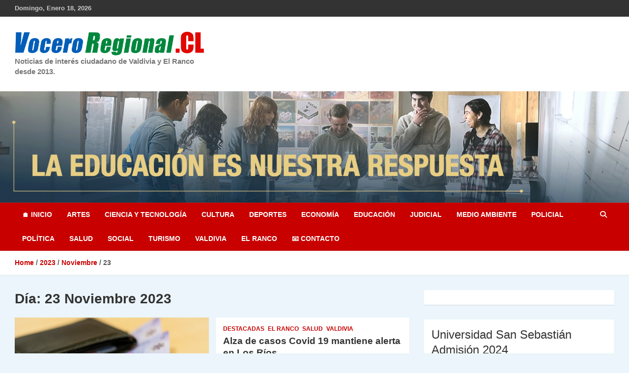

--- FILE ---
content_type: text/html; charset=UTF-8
request_url: https://voceroregional.cl/2023/11/23/
body_size: 41926
content:
<!doctype html>
<html lang="es-CL">
<head>
	<meta charset="UTF-8">
	<meta name="viewport" content="width=device-width, initial-scale=1, shrink-to-fit=no">
	<link rel="profile" href="https://gmpg.org/xfn/11">

	<title>23/11/2023</title>
<meta name='robots' content='max-image-preview:large' />
	<style>img:is([sizes="auto" i], [sizes^="auto," i]) { contain-intrinsic-size: 3000px 1500px }</style>
	<link rel='dns-prefetch' href='//static.addtoany.com' />
<link rel='dns-prefetch' href='//fonts.googleapis.com' />
<link rel="alternate" type="application/rss+xml" title=" &raquo; Feed" href="https://voceroregional.cl/feed/" />
<link rel="alternate" type="application/rss+xml" title=" &raquo; Feed de comentarios" href="https://voceroregional.cl/comments/feed/" />
<script type="text/javascript">
/* <![CDATA[ */
window._wpemojiSettings = {"baseUrl":"https:\/\/s.w.org\/images\/core\/emoji\/16.0.1\/72x72\/","ext":".png","svgUrl":"https:\/\/s.w.org\/images\/core\/emoji\/16.0.1\/svg\/","svgExt":".svg","source":{"concatemoji":"https:\/\/voceroregional.cl\/wp-includes\/js\/wp-emoji-release.min.js?ver=6.8.2"}};
/*! This file is auto-generated */
!function(s,n){var o,i,e;function c(e){try{var t={supportTests:e,timestamp:(new Date).valueOf()};sessionStorage.setItem(o,JSON.stringify(t))}catch(e){}}function p(e,t,n){e.clearRect(0,0,e.canvas.width,e.canvas.height),e.fillText(t,0,0);var t=new Uint32Array(e.getImageData(0,0,e.canvas.width,e.canvas.height).data),a=(e.clearRect(0,0,e.canvas.width,e.canvas.height),e.fillText(n,0,0),new Uint32Array(e.getImageData(0,0,e.canvas.width,e.canvas.height).data));return t.every(function(e,t){return e===a[t]})}function u(e,t){e.clearRect(0,0,e.canvas.width,e.canvas.height),e.fillText(t,0,0);for(var n=e.getImageData(16,16,1,1),a=0;a<n.data.length;a++)if(0!==n.data[a])return!1;return!0}function f(e,t,n,a){switch(t){case"flag":return n(e,"\ud83c\udff3\ufe0f\u200d\u26a7\ufe0f","\ud83c\udff3\ufe0f\u200b\u26a7\ufe0f")?!1:!n(e,"\ud83c\udde8\ud83c\uddf6","\ud83c\udde8\u200b\ud83c\uddf6")&&!n(e,"\ud83c\udff4\udb40\udc67\udb40\udc62\udb40\udc65\udb40\udc6e\udb40\udc67\udb40\udc7f","\ud83c\udff4\u200b\udb40\udc67\u200b\udb40\udc62\u200b\udb40\udc65\u200b\udb40\udc6e\u200b\udb40\udc67\u200b\udb40\udc7f");case"emoji":return!a(e,"\ud83e\udedf")}return!1}function g(e,t,n,a){var r="undefined"!=typeof WorkerGlobalScope&&self instanceof WorkerGlobalScope?new OffscreenCanvas(300,150):s.createElement("canvas"),o=r.getContext("2d",{willReadFrequently:!0}),i=(o.textBaseline="top",o.font="600 32px Arial",{});return e.forEach(function(e){i[e]=t(o,e,n,a)}),i}function t(e){var t=s.createElement("script");t.src=e,t.defer=!0,s.head.appendChild(t)}"undefined"!=typeof Promise&&(o="wpEmojiSettingsSupports",i=["flag","emoji"],n.supports={everything:!0,everythingExceptFlag:!0},e=new Promise(function(e){s.addEventListener("DOMContentLoaded",e,{once:!0})}),new Promise(function(t){var n=function(){try{var e=JSON.parse(sessionStorage.getItem(o));if("object"==typeof e&&"number"==typeof e.timestamp&&(new Date).valueOf()<e.timestamp+604800&&"object"==typeof e.supportTests)return e.supportTests}catch(e){}return null}();if(!n){if("undefined"!=typeof Worker&&"undefined"!=typeof OffscreenCanvas&&"undefined"!=typeof URL&&URL.createObjectURL&&"undefined"!=typeof Blob)try{var e="postMessage("+g.toString()+"("+[JSON.stringify(i),f.toString(),p.toString(),u.toString()].join(",")+"));",a=new Blob([e],{type:"text/javascript"}),r=new Worker(URL.createObjectURL(a),{name:"wpTestEmojiSupports"});return void(r.onmessage=function(e){c(n=e.data),r.terminate(),t(n)})}catch(e){}c(n=g(i,f,p,u))}t(n)}).then(function(e){for(var t in e)n.supports[t]=e[t],n.supports.everything=n.supports.everything&&n.supports[t],"flag"!==t&&(n.supports.everythingExceptFlag=n.supports.everythingExceptFlag&&n.supports[t]);n.supports.everythingExceptFlag=n.supports.everythingExceptFlag&&!n.supports.flag,n.DOMReady=!1,n.readyCallback=function(){n.DOMReady=!0}}).then(function(){return e}).then(function(){var e;n.supports.everything||(n.readyCallback(),(e=n.source||{}).concatemoji?t(e.concatemoji):e.wpemoji&&e.twemoji&&(t(e.twemoji),t(e.wpemoji)))}))}((window,document),window._wpemojiSettings);
/* ]]> */
</script>
<style id='wp-emoji-styles-inline-css' type='text/css'>

	img.wp-smiley, img.emoji {
		display: inline !important;
		border: none !important;
		box-shadow: none !important;
		height: 1em !important;
		width: 1em !important;
		margin: 0 0.07em !important;
		vertical-align: -0.1em !important;
		background: none !important;
		padding: 0 !important;
	}
</style>
<link rel='stylesheet' id='wp-block-library-css' href='https://voceroregional.cl/wp-includes/css/dist/block-library/style.min.css?ver=6.8.2' type='text/css' media='all' />
<style id='classic-theme-styles-inline-css' type='text/css'>
/*! This file is auto-generated */
.wp-block-button__link{color:#fff;background-color:#32373c;border-radius:9999px;box-shadow:none;text-decoration:none;padding:calc(.667em + 2px) calc(1.333em + 2px);font-size:1.125em}.wp-block-file__button{background:#32373c;color:#fff;text-decoration:none}
</style>
<style id='global-styles-inline-css' type='text/css'>
:root{--wp--preset--aspect-ratio--square: 1;--wp--preset--aspect-ratio--4-3: 4/3;--wp--preset--aspect-ratio--3-4: 3/4;--wp--preset--aspect-ratio--3-2: 3/2;--wp--preset--aspect-ratio--2-3: 2/3;--wp--preset--aspect-ratio--16-9: 16/9;--wp--preset--aspect-ratio--9-16: 9/16;--wp--preset--color--black: #000000;--wp--preset--color--cyan-bluish-gray: #abb8c3;--wp--preset--color--white: #ffffff;--wp--preset--color--pale-pink: #f78da7;--wp--preset--color--vivid-red: #cf2e2e;--wp--preset--color--luminous-vivid-orange: #ff6900;--wp--preset--color--luminous-vivid-amber: #fcb900;--wp--preset--color--light-green-cyan: #7bdcb5;--wp--preset--color--vivid-green-cyan: #00d084;--wp--preset--color--pale-cyan-blue: #8ed1fc;--wp--preset--color--vivid-cyan-blue: #0693e3;--wp--preset--color--vivid-purple: #9b51e0;--wp--preset--gradient--vivid-cyan-blue-to-vivid-purple: linear-gradient(135deg,rgba(6,147,227,1) 0%,rgb(155,81,224) 100%);--wp--preset--gradient--light-green-cyan-to-vivid-green-cyan: linear-gradient(135deg,rgb(122,220,180) 0%,rgb(0,208,130) 100%);--wp--preset--gradient--luminous-vivid-amber-to-luminous-vivid-orange: linear-gradient(135deg,rgba(252,185,0,1) 0%,rgba(255,105,0,1) 100%);--wp--preset--gradient--luminous-vivid-orange-to-vivid-red: linear-gradient(135deg,rgba(255,105,0,1) 0%,rgb(207,46,46) 100%);--wp--preset--gradient--very-light-gray-to-cyan-bluish-gray: linear-gradient(135deg,rgb(238,238,238) 0%,rgb(169,184,195) 100%);--wp--preset--gradient--cool-to-warm-spectrum: linear-gradient(135deg,rgb(74,234,220) 0%,rgb(151,120,209) 20%,rgb(207,42,186) 40%,rgb(238,44,130) 60%,rgb(251,105,98) 80%,rgb(254,248,76) 100%);--wp--preset--gradient--blush-light-purple: linear-gradient(135deg,rgb(255,206,236) 0%,rgb(152,150,240) 100%);--wp--preset--gradient--blush-bordeaux: linear-gradient(135deg,rgb(254,205,165) 0%,rgb(254,45,45) 50%,rgb(107,0,62) 100%);--wp--preset--gradient--luminous-dusk: linear-gradient(135deg,rgb(255,203,112) 0%,rgb(199,81,192) 50%,rgb(65,88,208) 100%);--wp--preset--gradient--pale-ocean: linear-gradient(135deg,rgb(255,245,203) 0%,rgb(182,227,212) 50%,rgb(51,167,181) 100%);--wp--preset--gradient--electric-grass: linear-gradient(135deg,rgb(202,248,128) 0%,rgb(113,206,126) 100%);--wp--preset--gradient--midnight: linear-gradient(135deg,rgb(2,3,129) 0%,rgb(40,116,252) 100%);--wp--preset--font-size--small: 13px;--wp--preset--font-size--medium: 20px;--wp--preset--font-size--large: 36px;--wp--preset--font-size--x-large: 42px;--wp--preset--spacing--20: 0.44rem;--wp--preset--spacing--30: 0.67rem;--wp--preset--spacing--40: 1rem;--wp--preset--spacing--50: 1.5rem;--wp--preset--spacing--60: 2.25rem;--wp--preset--spacing--70: 3.38rem;--wp--preset--spacing--80: 5.06rem;--wp--preset--shadow--natural: 6px 6px 9px rgba(0, 0, 0, 0.2);--wp--preset--shadow--deep: 12px 12px 50px rgba(0, 0, 0, 0.4);--wp--preset--shadow--sharp: 6px 6px 0px rgba(0, 0, 0, 0.2);--wp--preset--shadow--outlined: 6px 6px 0px -3px rgba(255, 255, 255, 1), 6px 6px rgba(0, 0, 0, 1);--wp--preset--shadow--crisp: 6px 6px 0px rgba(0, 0, 0, 1);}:where(.is-layout-flex){gap: 0.5em;}:where(.is-layout-grid){gap: 0.5em;}body .is-layout-flex{display: flex;}.is-layout-flex{flex-wrap: wrap;align-items: center;}.is-layout-flex > :is(*, div){margin: 0;}body .is-layout-grid{display: grid;}.is-layout-grid > :is(*, div){margin: 0;}:where(.wp-block-columns.is-layout-flex){gap: 2em;}:where(.wp-block-columns.is-layout-grid){gap: 2em;}:where(.wp-block-post-template.is-layout-flex){gap: 1.25em;}:where(.wp-block-post-template.is-layout-grid){gap: 1.25em;}.has-black-color{color: var(--wp--preset--color--black) !important;}.has-cyan-bluish-gray-color{color: var(--wp--preset--color--cyan-bluish-gray) !important;}.has-white-color{color: var(--wp--preset--color--white) !important;}.has-pale-pink-color{color: var(--wp--preset--color--pale-pink) !important;}.has-vivid-red-color{color: var(--wp--preset--color--vivid-red) !important;}.has-luminous-vivid-orange-color{color: var(--wp--preset--color--luminous-vivid-orange) !important;}.has-luminous-vivid-amber-color{color: var(--wp--preset--color--luminous-vivid-amber) !important;}.has-light-green-cyan-color{color: var(--wp--preset--color--light-green-cyan) !important;}.has-vivid-green-cyan-color{color: var(--wp--preset--color--vivid-green-cyan) !important;}.has-pale-cyan-blue-color{color: var(--wp--preset--color--pale-cyan-blue) !important;}.has-vivid-cyan-blue-color{color: var(--wp--preset--color--vivid-cyan-blue) !important;}.has-vivid-purple-color{color: var(--wp--preset--color--vivid-purple) !important;}.has-black-background-color{background-color: var(--wp--preset--color--black) !important;}.has-cyan-bluish-gray-background-color{background-color: var(--wp--preset--color--cyan-bluish-gray) !important;}.has-white-background-color{background-color: var(--wp--preset--color--white) !important;}.has-pale-pink-background-color{background-color: var(--wp--preset--color--pale-pink) !important;}.has-vivid-red-background-color{background-color: var(--wp--preset--color--vivid-red) !important;}.has-luminous-vivid-orange-background-color{background-color: var(--wp--preset--color--luminous-vivid-orange) !important;}.has-luminous-vivid-amber-background-color{background-color: var(--wp--preset--color--luminous-vivid-amber) !important;}.has-light-green-cyan-background-color{background-color: var(--wp--preset--color--light-green-cyan) !important;}.has-vivid-green-cyan-background-color{background-color: var(--wp--preset--color--vivid-green-cyan) !important;}.has-pale-cyan-blue-background-color{background-color: var(--wp--preset--color--pale-cyan-blue) !important;}.has-vivid-cyan-blue-background-color{background-color: var(--wp--preset--color--vivid-cyan-blue) !important;}.has-vivid-purple-background-color{background-color: var(--wp--preset--color--vivid-purple) !important;}.has-black-border-color{border-color: var(--wp--preset--color--black) !important;}.has-cyan-bluish-gray-border-color{border-color: var(--wp--preset--color--cyan-bluish-gray) !important;}.has-white-border-color{border-color: var(--wp--preset--color--white) !important;}.has-pale-pink-border-color{border-color: var(--wp--preset--color--pale-pink) !important;}.has-vivid-red-border-color{border-color: var(--wp--preset--color--vivid-red) !important;}.has-luminous-vivid-orange-border-color{border-color: var(--wp--preset--color--luminous-vivid-orange) !important;}.has-luminous-vivid-amber-border-color{border-color: var(--wp--preset--color--luminous-vivid-amber) !important;}.has-light-green-cyan-border-color{border-color: var(--wp--preset--color--light-green-cyan) !important;}.has-vivid-green-cyan-border-color{border-color: var(--wp--preset--color--vivid-green-cyan) !important;}.has-pale-cyan-blue-border-color{border-color: var(--wp--preset--color--pale-cyan-blue) !important;}.has-vivid-cyan-blue-border-color{border-color: var(--wp--preset--color--vivid-cyan-blue) !important;}.has-vivid-purple-border-color{border-color: var(--wp--preset--color--vivid-purple) !important;}.has-vivid-cyan-blue-to-vivid-purple-gradient-background{background: var(--wp--preset--gradient--vivid-cyan-blue-to-vivid-purple) !important;}.has-light-green-cyan-to-vivid-green-cyan-gradient-background{background: var(--wp--preset--gradient--light-green-cyan-to-vivid-green-cyan) !important;}.has-luminous-vivid-amber-to-luminous-vivid-orange-gradient-background{background: var(--wp--preset--gradient--luminous-vivid-amber-to-luminous-vivid-orange) !important;}.has-luminous-vivid-orange-to-vivid-red-gradient-background{background: var(--wp--preset--gradient--luminous-vivid-orange-to-vivid-red) !important;}.has-very-light-gray-to-cyan-bluish-gray-gradient-background{background: var(--wp--preset--gradient--very-light-gray-to-cyan-bluish-gray) !important;}.has-cool-to-warm-spectrum-gradient-background{background: var(--wp--preset--gradient--cool-to-warm-spectrum) !important;}.has-blush-light-purple-gradient-background{background: var(--wp--preset--gradient--blush-light-purple) !important;}.has-blush-bordeaux-gradient-background{background: var(--wp--preset--gradient--blush-bordeaux) !important;}.has-luminous-dusk-gradient-background{background: var(--wp--preset--gradient--luminous-dusk) !important;}.has-pale-ocean-gradient-background{background: var(--wp--preset--gradient--pale-ocean) !important;}.has-electric-grass-gradient-background{background: var(--wp--preset--gradient--electric-grass) !important;}.has-midnight-gradient-background{background: var(--wp--preset--gradient--midnight) !important;}.has-small-font-size{font-size: var(--wp--preset--font-size--small) !important;}.has-medium-font-size{font-size: var(--wp--preset--font-size--medium) !important;}.has-large-font-size{font-size: var(--wp--preset--font-size--large) !important;}.has-x-large-font-size{font-size: var(--wp--preset--font-size--x-large) !important;}
:where(.wp-block-post-template.is-layout-flex){gap: 1.25em;}:where(.wp-block-post-template.is-layout-grid){gap: 1.25em;}
:where(.wp-block-columns.is-layout-flex){gap: 2em;}:where(.wp-block-columns.is-layout-grid){gap: 2em;}
:root :where(.wp-block-pullquote){font-size: 1.5em;line-height: 1.6;}
</style>
<link rel='stylesheet' id='bootstrap-style-css' href='https://voceroregional.cl/wp-content/themes/newscard/assets/library/bootstrap/css/bootstrap.min.css?ver=4.0.0' type='text/css' media='all' />
<link rel='stylesheet' id='font-awesome-style-css' href='https://voceroregional.cl/wp-content/themes/newscard/assets/library/font-awesome/css/all.min.css?ver=6.8.2' type='text/css' media='all' />
<link rel='stylesheet' id='newscard-google-fonts-css' href='//fonts.googleapis.com/css?family=Roboto%3A100%2C300%2C300i%2C400%2C400i%2C500%2C500i%2C700%2C700i&#038;ver=6.8.2' type='text/css' media='all' />
<link rel='stylesheet' id='newscard-style-css' href='https://voceroregional.cl/wp-content/themes/newscard/style.css?ver=6.8.2' type='text/css' media='all' />
<link rel='stylesheet' id='addtoany-css' href='https://voceroregional.cl/wp-content/plugins/add-to-any/addtoany.min.css?ver=1.16' type='text/css' media='all' />
<script type="text/javascript" id="addtoany-core-js-before">
/* <![CDATA[ */
window.a2a_config=window.a2a_config||{};a2a_config.callbacks=[];a2a_config.overlays=[];a2a_config.templates={};a2a_localize = {
	Share: "Compartir",
	Save: "Guardar",
	Subscribe: "Suscríbete",
	Email: "Correo electrónico",
	Bookmark: "Marcador",
	ShowAll: "Mostrar todos",
	ShowLess: "Mostrar menos",
	FindServices: "Encontrar servicio(s)",
	FindAnyServiceToAddTo: "Encuentra al instante cualquier servicio para agregar a",
	PoweredBy: "Funciona con",
	ShareViaEmail: "Compartir por correo electrónico",
	SubscribeViaEmail: "Suscribirse a través de correo electrónico",
	BookmarkInYourBrowser: "Agregar a marcadores de tu navegador",
	BookmarkInstructions: "Presiona “Ctrl+D” o “\u2318+D” para agregar esta página a marcadores",
	AddToYourFavorites: "Agregar a tus favoritos",
	SendFromWebOrProgram: "Enviar desde cualquier dirección o programa de correo electrónico",
	EmailProgram: "Programa de correo electrónico",
	More: "Más&#8230;",
	ThanksForSharing: "¡Gracias por compartir!",
	ThanksForFollowing: "¡Gracias por seguirnos!"
};
/* ]]> */
</script>
<script type="text/javascript" defer src="https://static.addtoany.com/menu/page.js" id="addtoany-core-js"></script>
<script type="text/javascript" src="https://voceroregional.cl/wp-includes/js/jquery/jquery.min.js?ver=3.7.1" id="jquery-core-js"></script>
<script type="text/javascript" src="https://voceroregional.cl/wp-includes/js/jquery/jquery-migrate.min.js?ver=3.4.1" id="jquery-migrate-js"></script>
<script type="text/javascript" defer src="https://voceroregional.cl/wp-content/plugins/add-to-any/addtoany.min.js?ver=1.1" id="addtoany-jquery-js"></script>
<!--[if lt IE 9]>
<script type="text/javascript" src="https://voceroregional.cl/wp-content/themes/newscard/assets/js/html5.js?ver=3.7.3" id="html5-js"></script>
<![endif]-->
<link rel="https://api.w.org/" href="https://voceroregional.cl/wp-json/" /><link rel="EditURI" type="application/rsd+xml" title="RSD" href="https://voceroregional.cl/xmlrpc.php?rsd" />
<meta name="generator" content="WordPress 6.8.2" />
<style type="text/css" id="custom-background-css">
body.custom-background { background-color: #ebf5fb; }
</style>
	<link rel="icon" href="https://voceroregional.cl/wp-content/uploads/2022/10/cropped-IconoVR-1-32x32.png" sizes="32x32" />
<link rel="icon" href="https://voceroregional.cl/wp-content/uploads/2022/10/cropped-IconoVR-1-192x192.png" sizes="192x192" />
<link rel="apple-touch-icon" href="https://voceroregional.cl/wp-content/uploads/2022/10/cropped-IconoVR-1-180x180.png" />
<meta name="msapplication-TileImage" content="https://voceroregional.cl/wp-content/uploads/2022/10/cropped-IconoVR-1-270x270.png" />
</head>
<body class="archive date custom-background wp-custom-logo wp-theme-newscard theme-body group-blog hfeed">

<div id="page" class="site">
	<a class="skip-link screen-reader-text" href="#content">Skip to content</a>
	
	<header id="masthead" class="site-header">
					<div class="info-bar">
				<div class="container">
					<div class="row gutter-10">
						<div class="col col-sm contact-section">
							<div class="date">
								<ul><li>Domingo, Enero 18, 2026</li></ul>
							</div>
						</div><!-- .contact-section -->

<!-- .banner grosso --> <!--<a href="https://simulador.uss.cl" target="_blank"><img src="https://voceroregional.cl/wp-content/uploads/2023/11/USS-2024-1300x230-1.gif" alt="USS Admisión 2024" width="1300"></a>
													<div class="col-auto social-profiles order-md-3">
								
		<ul class="clearfix">
							<li><a target="_blank" rel="noopener noreferrer" href="https://twitter.com/VoceroRegional"></a></li>
					</ul>
								</div><!-- .social-profile -->
												</div><!-- .row -->
          		</div><!-- .container -->
        	</div><!-- .infobar -->
        		<nav class="navbar navbar-expand-lg d-block">
			<div class="navbar-head" >
				<div class="container">
					<div class="row navbar-head-row align-items-center">
						<div class="col-lg-4">
							<div class="site-branding navbar-brand">
								<a href="https://voceroregional.cl/" class="custom-logo-link" rel="home"><img width="1271" height="164" src="https://voceroregional.cl/wp-content/uploads/2022/10/cropped-Logo-VR-2022-Beta-001.fw_-2.png" class="custom-logo" alt="" decoding="async" fetchpriority="high" srcset="https://voceroregional.cl/wp-content/uploads/2022/10/cropped-Logo-VR-2022-Beta-001.fw_-2.png 1271w, https://voceroregional.cl/wp-content/uploads/2022/10/cropped-Logo-VR-2022-Beta-001.fw_-2-300x39.png 300w, https://voceroregional.cl/wp-content/uploads/2022/10/cropped-Logo-VR-2022-Beta-001.fw_-2-1024x132.png 1024w, https://voceroregional.cl/wp-content/uploads/2022/10/cropped-Logo-VR-2022-Beta-001.fw_-2-768x99.png 768w" sizes="(max-width: 1271px) 100vw, 1271px" /></a>									<h2 class="site-title"><a href="https://voceroregional.cl/" rel="home"></a></h2>
																	<p class="site-description">Noticias de interés ciudadano de Valdivia y El Ranco desde 2013.</p>
															</div><!-- .site-branding .navbar-brand -->
						</div>
											</div><!-- .row -->
				</div><!-- .container -->
			</div><!-- .navbar-head -->
<a href="https://simulador.uss.cl" target="_blank"><img src="https://voceroregional.cl/wp-content/uploads/2023/11/USS-2024-1300x230-1.gif" alt="USS Admisión 2024" width="1300"></a>
			<div class="navigation-bar">
				<div class="navigation-bar-top">
					<div class="container">
						<button class="navbar-toggler menu-toggle" type="button" data-toggle="collapse" data-target="#navbarCollapse" aria-controls="navbarCollapse" aria-expanded="false" aria-label="Toggle navigation"></button>
						<span class="search-toggle"></span>
					</div><!-- .container -->
					<div class="search-bar">
						<div class="container">
							<div class="search-block off">
								<form action="https://voceroregional.cl/" method="get" class="search-form">
	<label class="assistive-text"> Search </label>
	<div class="input-group">
		<input type="search" value="" placeholder="Buscar en VoceroRegional.CL" class="form-control s" name="s">
		<div class="input-group-prepend">
			<button class="btn btn-theme">Search</button>
		</div>
	</div>
</form><!-- .search-form -->
							</div><!-- .search-box -->
						</div><!-- .container -->
					</div><!-- .search-bar -->
				</div><!-- .navigation-bar-top -->
				<div class="navbar-main">
					<div class="container">
						<div class="collapse navbar-collapse" id="navbarCollapse">
							<div id="site-navigation" class="main-navigation nav-uppercase" role="navigation">
								<ul class="nav-menu navbar-nav d-lg-block"><li id="menu-item-274" class="menu-item menu-item-type-custom menu-item-object-custom menu-item-home menu-item-274"><a href="https://voceroregional.cl/">🏠 Inicio</a></li>
<li id="menu-item-28" class="menu-item menu-item-type-taxonomy menu-item-object-category menu-item-28"><a href="https://voceroregional.cl/category/artes/">Artes</a></li>
<li id="menu-item-40" class="menu-item menu-item-type-taxonomy menu-item-object-category menu-item-40"><a href="https://voceroregional.cl/category/cienciaytecnologia/">Ciencia y Tecnología</a></li>
<li id="menu-item-30" class="menu-item menu-item-type-taxonomy menu-item-object-category menu-item-30"><a href="https://voceroregional.cl/category/cultura/">Cultura</a></li>
<li id="menu-item-31" class="menu-item menu-item-type-taxonomy menu-item-object-category menu-item-31"><a href="https://voceroregional.cl/category/deportes/">Deportes</a></li>
<li id="menu-item-32" class="menu-item menu-item-type-taxonomy menu-item-object-category menu-item-32"><a href="https://voceroregional.cl/category/economia/">Economía</a></li>
<li id="menu-item-33" class="menu-item menu-item-type-taxonomy menu-item-object-category menu-item-33"><a href="https://voceroregional.cl/category/educacion/">Educación</a></li>
<li id="menu-item-34" class="menu-item menu-item-type-taxonomy menu-item-object-category menu-item-34"><a href="https://voceroregional.cl/category/judicial/">Judicial</a></li>
<li id="menu-item-35" class="menu-item menu-item-type-taxonomy menu-item-object-category menu-item-35"><a href="https://voceroregional.cl/category/medioambiente/">Medio Ambiente</a></li>
<li id="menu-item-36" class="menu-item menu-item-type-taxonomy menu-item-object-category menu-item-36"><a href="https://voceroregional.cl/category/policial/">Policial</a></li>
<li id="menu-item-37" class="menu-item menu-item-type-taxonomy menu-item-object-category menu-item-37"><a href="https://voceroregional.cl/category/politica/">Política</a></li>
<li id="menu-item-38" class="menu-item menu-item-type-taxonomy menu-item-object-category menu-item-38"><a href="https://voceroregional.cl/category/salud/">Salud</a></li>
<li id="menu-item-39" class="menu-item menu-item-type-taxonomy menu-item-object-category menu-item-39"><a href="https://voceroregional.cl/category/sociedad/">Social</a></li>
<li id="menu-item-1175" class="menu-item menu-item-type-taxonomy menu-item-object-category menu-item-1175"><a href="https://voceroregional.cl/category/turismo/">Turismo</a></li>
<li id="menu-item-152" class="menu-item menu-item-type-taxonomy menu-item-object-category menu-item-152"><a href="https://voceroregional.cl/category/valdivia/">Valdivia</a></li>
<li id="menu-item-153" class="menu-item menu-item-type-taxonomy menu-item-object-category menu-item-153"><a href="https://voceroregional.cl/category/elranco/">El Ranco</a></li>
<li id="menu-item-154" class="menu-item menu-item-type-custom menu-item-object-custom menu-item-154"><a href="https://voceroregional.cl/contacto/">📧 Contacto</a></li>
</ul>							</div><!-- #site-navigation .main-navigation -->
						</div><!-- .navbar-collapse -->
						<div class="nav-search">
							<span class="search-toggle"></span>
						</div><!-- .nav-search -->
					</div><!-- .container -->
				</div><!-- .navbar-main -->
			</div><!-- .navigation-bar -->
		</nav><!-- .navbar -->

		
		
					<div id="breadcrumb">
				<div class="container">
					<div role="navigation" aria-label="Breadcrumbs" class="breadcrumb-trail breadcrumbs" itemprop="breadcrumb"><ul class="trail-items" itemscope itemtype="http://schema.org/BreadcrumbList"><meta name="numberOfItems" content="4" /><meta name="itemListOrder" content="Ascending" /><li itemprop="itemListElement" itemscope itemtype="http://schema.org/ListItem" class="trail-item trail-begin"><a href="https://voceroregional.cl/" rel="home" itemprop="item"><span itemprop="name">Home</span></a><meta itemprop="position" content="1" /></li><li itemprop="itemListElement" itemscope itemtype="http://schema.org/ListItem" class="trail-item"><a href="https://voceroregional.cl/2023/" itemprop="item"><span itemprop="name">2023</span></a><meta itemprop="position" content="2" /></li><li itemprop="itemListElement" itemscope itemtype="http://schema.org/ListItem" class="trail-item"><a href="https://voceroregional.cl/2023/11/" itemprop="item"><span itemprop="name">Noviembre</span></a><meta itemprop="position" content="3" /></li><li itemprop="itemListElement" itemscope itemtype="http://schema.org/ListItem" class="trail-item trail-end"><span itemprop="name">23</span><meta itemprop="position" content="4" /></li></ul></div>				</div>
			</div><!-- .breadcrumb -->
			</header><!-- #masthead -->
	<div id="content" class="site-content ">
		<div class="container">
							<div class="row justify-content-center site-content-row">
			<div id="primary" class="col-lg-8 content-area">		<main id="main" class="site-main">

			
				<header class="page-header">
					<h1 class="page-title">Día: <span>23 Noviembre 2023</span></h1>				</header><!-- .page-header -->

				<div class="row gutter-parent-14 post-wrap">
						<div class="col-sm-6 col-xxl-4 post-col">
	<div class="post-4566 post type-post status-publish format-standard has-post-thumbnail hentry category-destacadas category-economia category-educacion category-elranco category-valdivia">

		
				<figure class="post-featured-image post-img-wrap">
					<a title="Deudores morosos aumentaron en la Región de Los Ríos durante el tercer trimestre 2023" href="https://voceroregional.cl/2023/11/23/deudores-morosos-aumentaron-en-la-region-de-los-rios-durante-el-tercer-trimestre-2023/" class="post-img" style="background-image: url('https://voceroregional.cl/wp-content/uploads/2023/11/Contexto.jpg');"></a>
					<div class="entry-meta category-meta">
						<div class="cat-links"><a href="https://voceroregional.cl/category/destacadas/" rel="category tag">Destacadas</a> <a href="https://voceroregional.cl/category/economia/" rel="category tag">Economía</a> <a href="https://voceroregional.cl/category/educacion/" rel="category tag">Educación</a> <a href="https://voceroregional.cl/category/elranco/" rel="category tag">El Ranco</a> <a href="https://voceroregional.cl/category/valdivia/" rel="category tag">Valdivia</a></div>
					</div><!-- .entry-meta -->
				</figure><!-- .post-featured-image .post-img-wrap -->

			
					<header class="entry-header">
				<h2 class="entry-title"><a href="https://voceroregional.cl/2023/11/23/deudores-morosos-aumentaron-en-la-region-de-los-rios-durante-el-tercer-trimestre-2023/" rel="bookmark">Deudores morosos aumentaron en la Región de Los Ríos durante el tercer trimestre 2023</a></h2>
									<div class="entry-meta">
						<div class="date"><a href="https://voceroregional.cl/2023/11/23/deudores-morosos-aumentaron-en-la-region-de-los-rios-durante-el-tercer-trimestre-2023/" title="Deudores morosos aumentaron en la Región de Los Ríos durante el tercer trimestre 2023">23/11/2023</a> </div> <div class="by-author vcard author"><a href="https://voceroregional.cl/author/adminvr/">Vocero Regional</a> </div>											</div><!-- .entry-meta -->
								</header>
				<div class="entry-content">
								<p>De acuerdo con el 42° Informe de Deuda Morosa que elaboran la Universidad San Sebastián y&hellip;</p>
						</div><!-- entry-content -->

			</div><!-- .post-4566 -->
	</div><!-- .col-sm-6 .col-xxl-4 .post-col -->
	<div class="col-sm-6 col-xxl-4 post-col">
	<div class="post-4563 post type-post status-publish format-standard hentry category-destacadas category-elranco category-salud category-valdivia">

		
			<div class="entry-meta category-meta">
				<div class="cat-links"><a href="https://voceroregional.cl/category/destacadas/" rel="category tag">Destacadas</a> <a href="https://voceroregional.cl/category/elranco/" rel="category tag">El Ranco</a> <a href="https://voceroregional.cl/category/salud/" rel="category tag">Salud</a> <a href="https://voceroregional.cl/category/valdivia/" rel="category tag">Valdivia</a></div>
			</div><!-- .entry-meta -->

		
					<header class="entry-header">
				<h2 class="entry-title"><a href="https://voceroregional.cl/2023/11/23/alza-de-casos-covid-19-mantiene-alerta-en-los-rios/" rel="bookmark">Alza de casos Covid 19 mantiene alerta en Los Ríos</a></h2>
									<div class="entry-meta">
						<div class="date"><a href="https://voceroregional.cl/2023/11/23/alza-de-casos-covid-19-mantiene-alerta-en-los-rios/" title="Alza de casos Covid 19 mantiene alerta en Los Ríos">23/11/2023</a> </div> <div class="by-author vcard author"><a href="https://voceroregional.cl/author/adminvr/">Vocero Regional</a> </div>											</div><!-- .entry-meta -->
								</header>
				<div class="entry-content">
								<p>La autoridad de Salud en Los Ríos, Qf. Cristina Ojeda, informó que la circulación viral continúa&hellip;</p>
						</div><!-- entry-content -->

			</div><!-- .post-4563 -->
	</div><!-- .col-sm-6 .col-xxl-4 .post-col -->
				</div><!-- .row .gutter-parent-14 .post-wrap-->

				
		</main><!-- #main -->
	</div><!-- #primary -->


<aside id="secondary" class="col-lg-4 widget-area" role="complementary">
	<div class="sticky-sidebar">
		<section id="block-3" class="widget widget_block">
<div class="wp-block-group"><div class="wp-block-group__inner-container is-layout-flow wp-block-group-is-layout-flow">
<div class="wp-block-columns is-layout-flex wp-container-core-columns-is-layout-9d6595d7 wp-block-columns-is-layout-flex"></div>
</div></div>
</section><section id="block-7" class="widget widget_block"><style type="text/css">
body,td,th {
	font-family: Verdana, Geneva, sans-serif;
	font-size: 14px;
	font-weight: bold;
}
</style>
<h4>Universidad San Sebastián<br>
  Admisión 2024
</h4>
<a href="https://simulador.uss.cl" target="_blank"><img decoding="async" src="https://voceroregional.cl/wp-content/uploads/2023/11/USS-2024-600x500-1.gif" alt="USS Admisión 2024" width="320"></a></section>	</div><!-- .sticky-sidebar -->
</aside><!-- #secondary -->
					</div><!-- row -->
		</div><!-- .container -->
	</div><!-- #content .site-content-->
	<footer id="colophon" class="site-footer" role="contentinfo">
		
			<div class="container">
				<section class="featured-stories">
								<h3 class="stories-title">
									<a href="https://voceroregional.cl/category/cienciaytecnologia/">Más contenidos en VoceroRegional.CL</a>
							</h3>
							<div class="row gutter-parent-14">
													<div class="col-sm-6 col-lg-3">
								<div class="post-boxed">
																			<div class="post-img-wrap">
											<div class="featured-post-img">
												<a href="https://voceroregional.cl/2025/10/30/instalan-en-valdivia-el-microscopio-mas-avanzado-de-america-latina/" class="post-img" style="background-image: url('https://voceroregional.cl/wp-content/uploads/2025/10/F.-Barros-Microscopio-confocal-4D-1024x683.jpg');"></a>
											</div>
											<div class="entry-meta category-meta">
												<div class="cat-links"><a href="https://voceroregional.cl/category/cienciaytecnologia/" rel="category tag">Ciencia y Tecnología</a> <a href="https://voceroregional.cl/category/destacadas/" rel="category tag">Destacadas</a> <a href="https://voceroregional.cl/category/turismo/" rel="category tag">Turismo</a></div>
											</div><!-- .entry-meta -->
										</div><!-- .post-img-wrap -->
																		<div class="post-content">
																				<h3 class="entry-title"><a href="https://voceroregional.cl/2025/10/30/instalan-en-valdivia-el-microscopio-mas-avanzado-de-america-latina/">Instalan en Valdivia el microscopio más avanzado de América Latina</a></h3>																					<div class="entry-meta">
												<div class="date"><a href="https://voceroregional.cl/2025/10/30/instalan-en-valdivia-el-microscopio-mas-avanzado-de-america-latina/" title="Instalan en Valdivia el microscopio más avanzado de América Latina">30/10/2025</a> </div> <div class="by-author vcard author"><a href="https://voceroregional.cl/author/adminvr/">Vocero Regional</a> </div>											</div>
																			</div><!-- .post-content -->
								</div><!-- .post-boxed -->
							</div><!-- .col-sm-6 .col-lg-3 -->
													<div class="col-sm-6 col-lg-3">
								<div class="post-boxed">
																			<div class="post-img-wrap">
											<div class="featured-post-img">
												<a href="https://voceroregional.cl/2025/07/16/aun-hay-tiempo-hasta-el-31-de-julio-se-puede-postular-al-concurso-ciencia-publica-2025/" class="post-img" style="background-image: url('https://voceroregional.cl/wp-content/uploads/2025/07/Foto-02-1024x682.jpg');"></a>
											</div>
											<div class="entry-meta category-meta">
												<div class="cat-links"><a href="https://voceroregional.cl/category/cienciaytecnologia/" rel="category tag">Ciencia y Tecnología</a> <a href="https://voceroregional.cl/category/destacadas/" rel="category tag">Destacadas</a> <a href="https://voceroregional.cl/category/elranco/" rel="category tag">El Ranco</a> <a href="https://voceroregional.cl/category/valdivia/" rel="category tag">Valdivia</a></div>
											</div><!-- .entry-meta -->
										</div><!-- .post-img-wrap -->
																		<div class="post-content">
																				<h3 class="entry-title"><a href="https://voceroregional.cl/2025/07/16/aun-hay-tiempo-hasta-el-31-de-julio-se-puede-postular-al-concurso-ciencia-publica-2025/">Aún hay tiempo : Hasta el 31 de julio se puede postular al concurso Ciencia Pública 2025</a></h3>																					<div class="entry-meta">
												<div class="date"><a href="https://voceroregional.cl/2025/07/16/aun-hay-tiempo-hasta-el-31-de-julio-se-puede-postular-al-concurso-ciencia-publica-2025/" title="Aún hay tiempo : Hasta el 31 de julio se puede postular al concurso Ciencia Pública 2025">16/07/2025</a> </div> <div class="by-author vcard author"><a href="https://voceroregional.cl/author/adminvr/">Vocero Regional</a> </div>											</div>
																			</div><!-- .post-content -->
								</div><!-- .post-boxed -->
							</div><!-- .col-sm-6 .col-lg-3 -->
													<div class="col-sm-6 col-lg-3">
								<div class="post-boxed">
																		<div class="post-content">
																					<div class="entry-meta category-meta">
												<div class="cat-links"><a href="https://voceroregional.cl/category/cienciaytecnologia/" rel="category tag">Ciencia y Tecnología</a> <a href="https://voceroregional.cl/category/destacadas/" rel="category tag">Destacadas</a> <a href="https://voceroregional.cl/category/elranco/" rel="category tag">El Ranco</a> <a href="https://voceroregional.cl/category/valdivia/" rel="category tag">Valdivia</a></div>
											</div><!-- .entry-meta -->
																				<h3 class="entry-title"><a href="https://voceroregional.cl/2025/04/20/los-rios-da-el-primer-paso-hacia-un-polo-biotecnologico-de-alto-impacto/">Los Ríos da el primer paso hacia un polo biotecnológico de alto impacto</a></h3>																					<div class="entry-meta">
												<div class="date"><a href="https://voceroregional.cl/2025/04/20/los-rios-da-el-primer-paso-hacia-un-polo-biotecnologico-de-alto-impacto/" title="Los Ríos da el primer paso hacia un polo biotecnológico de alto impacto">20/04/2025</a> </div> <div class="by-author vcard author"><a href="https://voceroregional.cl/author/adminvr/">Vocero Regional</a> </div>											</div>
																			</div><!-- .post-content -->
								</div><!-- .post-boxed -->
							</div><!-- .col-sm-6 .col-lg-3 -->
													<div class="col-sm-6 col-lg-3">
								<div class="post-boxed">
																		<div class="post-content">
																					<div class="entry-meta category-meta">
												<div class="cat-links"><a href="https://voceroregional.cl/category/cienciaytecnologia/" rel="category tag">Ciencia y Tecnología</a> <a href="https://voceroregional.cl/category/destacadas/" rel="category tag">Destacadas</a> <a href="https://voceroregional.cl/category/valdivia/" rel="category tag">Valdivia</a></div>
											</div><!-- .entry-meta -->
																				<h3 class="entry-title"><a href="https://voceroregional.cl/2024/08/02/uss-se-adjudica-millonario-financiamiento-para-la-investigacion-cientifica-en-el-sur-del-pais/">USS se adjudica millonario financiamiento para la investigación científica en el sur del país</a></h3>																					<div class="entry-meta">
												<div class="date"><a href="https://voceroregional.cl/2024/08/02/uss-se-adjudica-millonario-financiamiento-para-la-investigacion-cientifica-en-el-sur-del-pais/" title="USS se adjudica millonario financiamiento para la investigación científica en el sur del país">02/08/2024</a> </div> <div class="by-author vcard author"><a href="https://voceroregional.cl/author/adminvr/">Vocero Regional</a> </div>											</div>
																			</div><!-- .post-content -->
								</div><!-- .post-boxed -->
							</div><!-- .col-sm-6 .col-lg-3 -->
											</div><!-- .row -->
				</section><!-- .featured-stories -->
			</div><!-- .container -->
		
				<div class="site-info">
			<div class="container">
				<div class="row">
											<div class="col-lg-auto order-lg-2 ml-auto">
							<div class="social-profiles">
								
		<ul class="clearfix">
							<li><a target="_blank" rel="noopener noreferrer" href="https://twitter.com/VoceroRegional"></a></li>
					</ul>
								</div>
						</div>
										<div class="copyright col-lg order-lg-1 text-lg-left">
						<div class="theme-link">
							Copyright &copy; 2026 <a href="https://voceroregional.cl/" title="" ></a></div><div class="author-link"></div><div class="wp-link"></div>					</div><!-- .copyright -->
				</div><!-- .row -->
			</div><!-- .container -->
		</div><!-- .site-info -->
	</footer><!-- #colophon -->
	<div class="back-to-top"><a title="Go to Top" href="#masthead"></a></div>
</div><!-- #page -->

<script type="speculationrules">
{"prefetch":[{"source":"document","where":{"and":[{"href_matches":"\/*"},{"not":{"href_matches":["\/wp-*.php","\/wp-admin\/*","\/wp-content\/uploads\/*","\/wp-content\/*","\/wp-content\/plugins\/*","\/wp-content\/themes\/newscard\/*","\/*\\?(.+)"]}},{"not":{"selector_matches":"a[rel~=\"nofollow\"]"}},{"not":{"selector_matches":".no-prefetch, .no-prefetch a"}}]},"eagerness":"conservative"}]}
</script>
<style id='core-block-supports-inline-css' type='text/css'>
.wp-container-core-columns-is-layout-9d6595d7{flex-wrap:nowrap;}
</style>
<script type="text/javascript" src="https://voceroregional.cl/wp-content/themes/newscard/assets/library/bootstrap/js/popper.min.js?ver=1.12.9" id="popper-script-js"></script>
<script type="text/javascript" src="https://voceroregional.cl/wp-content/themes/newscard/assets/library/bootstrap/js/bootstrap.min.js?ver=4.0.0" id="bootstrap-script-js"></script>
<script type="text/javascript" src="https://voceroregional.cl/wp-content/themes/newscard/assets/library/match-height/jquery.matchHeight-min.js?ver=0.7.2" id="jquery-match-height-js"></script>
<script type="text/javascript" src="https://voceroregional.cl/wp-content/themes/newscard/assets/library/match-height/jquery.matchHeight-settings.js?ver=6.8.2" id="newscard-match-height-js"></script>
<script type="text/javascript" src="https://voceroregional.cl/wp-content/themes/newscard/assets/js/skip-link-focus-fix.js?ver=20151215" id="newscard-skip-link-focus-fix-js"></script>
<script type="text/javascript" src="https://voceroregional.cl/wp-content/themes/newscard/assets/library/sticky/jquery.sticky.js?ver=1.0.4" id="jquery-sticky-js"></script>
<script type="text/javascript" src="https://voceroregional.cl/wp-content/themes/newscard/assets/library/sticky/jquery.sticky-settings.js?ver=6.8.2" id="newscard-jquery-sticky-js"></script>
<script type="text/javascript" src="https://voceroregional.cl/wp-content/themes/newscard/assets/js/scripts.js?ver=6.8.2" id="newscard-scripts-js"></script>

</body>
</html>
